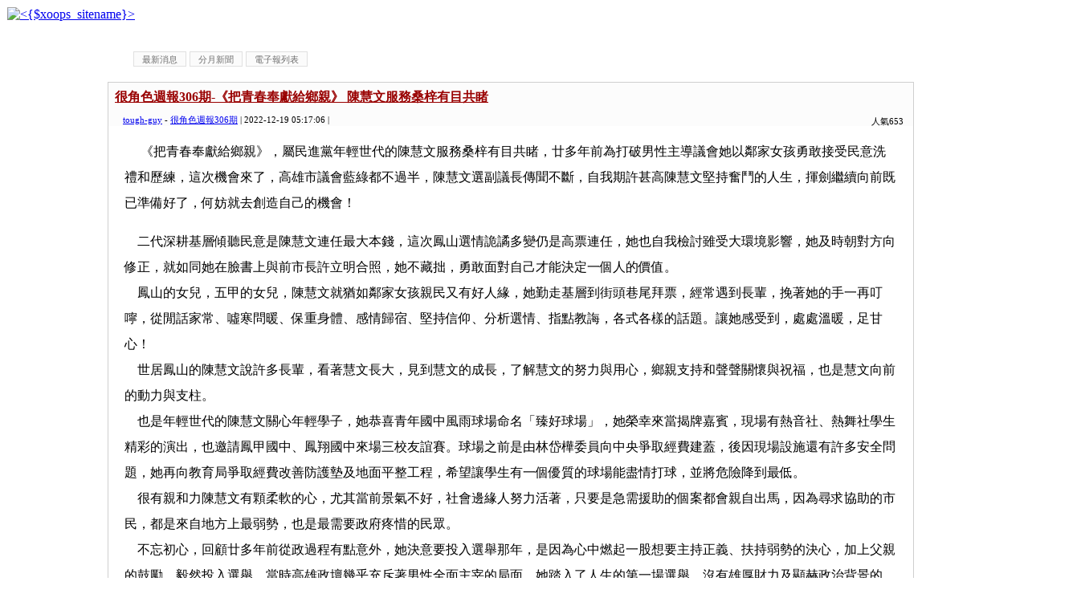

--- FILE ---
content_type: text/html
request_url: http://www.toughguy.tw/index.php?amp;loadtime=1637837913&g2p=5&loadtime=1638339528&g2p=2&loadtime=1643384019&g2p=6&loadtime=1653804177&g2p=8&loadtime=1656630654&g2p=1&loadtime=1660558302&g2p=9&loadtime=1664727243&g2p=10&loadtime=1669934737
body_size: 86675
content:
<script async data-id="101465872" src="//static.getclicky.com/js"></script>
   <noscript><p><img alt="Clicky" width="1" height="1" src="//in.getclicky.com/101465872ns.gif" /></p>
   </noscript><!DOCTYPE html PUBLIC "-//W3C//DTD XHTML 1.0 Transitional//EN" "http://www.w3.org/TR/xhtml1/DTD/xhtml1-transitional.dtd">
<html xmlns="http://www.w3.org/1999/xhtml" xml:lang="zh-TW" lang="zh-TW">
<head>
    <!-- Assign Theme name -->
    
    <!-- Title and meta -->
    <meta http-equiv="content-language" content="zh-TW" />
    <meta http-equiv="content-type" content="text/html; charset=UTF-8" />
    <title>很角色新聞 - 很角色週報</title>
    <meta name="robots" content="index,follow" />
    <meta name="keywords" content="xoops, web applications, web 2.0, sns, news, technology, headlines, linux, software, download, downloads, free, community, forum, bulletin board, bbs, php, survey, polls, kernel, comment, comments, portal, odp, open source, opensource, FreeSoftware, gnu, gpl, license, Unix, *nix, mysql, sql, database, databases, web site, blog, wiki, module, modules, theme, themes, cms, content management" />
    <meta name="description" content="XOOPS is a dynamic Object Oriented based open source portal script written in PHP." />
    <meta name="rating" content="general" />
    <meta name="author" content="XOOPS" />
    <meta name="copyright" content="Copyright @ 2001-2012" />
    <meta name="generator" content="XOOPS" />

    <!-- Rss -->
    <link rel="alternate" type="application/rss+xml" title="" href="http://www.toughguy.tw/backend.php" />

    <!-- Favicon -->
    <link rel="shortcut icon" type="image/ico" href="http://www.toughguy.tw/themes/toughguy/icons/favicon.ico" />
    <link rel="icon" type="image/png" href="http://www.toughguy.tw/themes/toughguy/icons/favicon.png" />

    <!-- Sheet Css -->
    <link rel="stylesheet" type="text/css" media="all" title="Style sheet" href="http://www.toughguy.tw/xoops.css" />
    <link rel="stylesheet" type="text/css" media="all" title="Style sheet" href="http://www.toughguy.tw/themes/toughguy/style.css" />
	<!--[if lte IE 8]>
		<link rel="stylesheet" href="http://www.toughguy.tw/styleIE8.css" type="text/css" />
	<![endif]-->

    <!-- customized header contents -->
    <script src="http://www.toughguy.tw/include/xoops.js" type="text/javascript"></script>
<script type="text/javascript" src="http://www.toughguy.tw/class/textsanitizer/image/image.js"></script>
<link rel="stylesheet" href="http://www.toughguy.tw/language/tchinese_utf8/style.css" type="text/css" />
<base href='http://www.toughguy.tw/modules/tadnews/' />

</head>
<body id="tadnews" class="zh-TW">

<!-- Start Header -->
<table cellspacing="0">
    <tr id="header">
        <td bgcolor="#FFFFFF" id="headerlogo"><a href="http://www.toughguy.tw/" title="很角色週報"><img src="http://www.toughguy.tw/themes/toughguy/xoops-logo.png" alt="&lt;{$xoops_sitename}&gt;" /></a></td>
        <td align="center" valign="middle" bgcolor="#FFFFFF" id="headerbanner">&nbsp;</td>
    </tr>
    <tr bgcolor="#FFFFFF">
        <td colspan="2" id="headerbar">&nbsp;</td>
    </tr>
</table>
<!-- End header -->

<table cellspacing="0">
    <tr>
        <!-- Start left blocks loop -->
                    <td id="leftcolumn">
                                <div class="blockTitle">會員登錄</div>
<div class="blockContent"><div class="txtcenter">
	<form style="margin-top: 0;" action="http://www.toughguy.tw/user.php" method="post">
		帳號：<br />
		<input type="text" name="uname" size="12" value="" maxlength="25" /><br />
		密碼：<br />
		<input type="password" name="pass" size="12" maxlength="32" /><br />
					<input type="checkbox" name="rememberme" value="On" class ="formButton" />記住我<br />
				<br />
		<input type="hidden" name="xoops_redirect" value="/modules/tadnews/index.php" />
		<input type="hidden" name="op" value="login" />
		<input type="submit" value="會員登入" /><br />
		
	</form>
	<br />
	<a href="http://www.toughguy.tw/user.php#lost" title="忘記密碼？">忘記密碼？</a>
	<br /><br />
	<a href="http://www.toughguy.tw/register.php" title="現在註冊！">現在註冊！</a>
</div></div>                                <div class="blockTitle">好站相連</div>
<div class="blockContent"><a href="http://www.kcj.org.tw/" rel="external" title="">高雄市新聞記者公會</a><br /><a href="http://zjwh.org/" rel="external" title="">中華宗教文化協會</a><br /></div>                        </td>
                <!-- End left blocks loop -->

        <td id="centercolumn">
            <!-- Display center blocks if any -->
                        <!-- End center top blocks loop -->

            <!-- Start content module page -->
            <div id="content">
    <style type='text/css'>
        #toolbar{
          margin:10px 0px 10px;
        }
        #toolbar ul li{
          list-style:none outside;
          float:left;
          padding:3px 0px;
          margin:2px 0px;
        }
        #toolbar a:link, #toolbar a:visited {
            font-size: 11px;
            padding: 3px 10px 2px 10px;
            color: #707070;
            background-color: #FBFBFB;
            text-decoration: none;
            border: 1px solid #E0E0E0;
            margin:0px 2px;
        }
         #toolbar a:hover {
            color: #000000;
            background-color: #FFFFCC;
            border: 1px solid #505050;
          }
        </style>
    <div id='toolbar'>
    <ul>
    <li ><a href='index.php'>最新消息</a></li>
<li ><a href='archive.php'>分月新聞</a></li>
<li ><a href='newspaper.php'>電子報列表</a></li>

    </ul>
    </div>
    <div style='clear:both;'></div>
    
<link rel='alternate' type='application/rss+xml' title='很角色新聞' href='http://www.toughguy.tw/modules/tadnews/rss.php?ncsn=0' />
<link rel='stylesheet' type='text/css' media='screen' href='module.css' />
<link rel='stylesheet' type='text/css' media='screen' href='reset.css' />

			<script>
	function delete_tad_news_func(nsn){
		var sure = window.confirm('確定要刪除此資料？');
		if (!sure)	return;
		location.href="/index.php?op=delete_tad_news&nsn=" + nsn;
	}
	</script>
			
			
			
  <div id='clean_news' style=''>
    <div id='news_head' >
       <div id='news_title'> <a href='http://www.toughguy.tw/modules/tadnews/index.php?nsn=3608'>很角色週報306期-《把青春奉獻給鄉親》 陳慧文服務桑梓有目共睹</a></div>
     <div id='news_toolbar'><div>
		
		
		人氣653
		</div></div>
       <div id='news_info'>
       <a href='http://www.toughguy.tw/userinfo.php?uid=2'>tough-guy</a> - <a href='http://www.toughguy.tw/modules/tadnews/index.php?ncsn=365'>很角色週報306期</a> | 2022-12-19 05:17:06 | 
       </div>
    </div>

    <div id='news_content'><p>&nbsp;　《把青春奉獻給鄉親》，屬民進黨年輕世代的陳慧文服務桑梓有目共睹，廿多年前為打破男性主導議會她以鄰家女孩勇敢接受民意洗禮和歷練，這次機會來了，高雄市議會藍綠都不過半，陳慧文選副議長傳聞不斷，自我期許甚高陳慧文堅持奮鬥的人生，揮劍繼續向前既已準備好了，何妨就去創造自己的機會！</p>
<div>　二代深耕基層傾聽民意是陳慧文連任最大本錢，這次鳳山選情詭譎多變仍是高票連任，她也自我檢討雖受大環境影響，她及時朝對方向修正，就如同她在臉書上與前市長許立明合照，她不藏拙，勇敢面對自己才能決定一個人的價值。</div>
<div>　鳳山的女兒，五甲的女兒，陳慧文就猶如鄰家女孩親民又有好人緣，她勤走基層到街頭巷尾拜票，經常遇到長輩，挽著她的手一再叮嚀，從閒話家常、噓寒問暖、保重身體、感情歸宿、堅持信仰、分析選情、指點教誨，各式各樣的話題。讓她感受到，處處溫暖，足甘心！</div>
<div>　世居鳳山的陳慧文說許多長輩，看著慧文長大，見到慧文的成長，了解慧文的努力與用心，鄉親支持和聲聲關懷與祝福，也是慧文向前的動力與支柱。</div>
<div>　也是年輕世代的陳慧文關心年輕學子，她恭喜青年國中風雨球場命名「臻好球場」，她榮幸來當揭牌嘉賓，現場有熱音社、熱舞社學生精彩的演出，也邀請鳳甲國中、鳳翔國中來場三校友誼賽。球場之前是由林岱樺委員向中央爭取經費建蓋，後因現場設施還有許多安全問題，她再向教育局爭取經費改善防護墊及地面平整工程，希望讓學生有一個優質的球場能盡情打球，並將危險降到最低。</div>
<div>　很有親和力陳慧文有顆柔軟的心，尤其當前景氣不好，社會邊緣人努力活著，只要是急需援助的個案都會親自出馬，因為尋求協助的市民，都是來自地方上最弱勢，也是最需要政府疼惜的民眾。</div>
<div>　不忘初心，回顧廿多年前從政過程有點意外，她決意要投入選舉那年，是因為心中燃起一股想要主持正義、扶持弱勢的決心，加上父親的鼓勵，毅然投入選舉。當時高雄政壇幾乎充斥著男性全面主宰的局面，她踏入了人生的第一場選舉，沒有雄厚財力及顯赫政治背景的她，憑藉著一路上不斷學習，還有對自己高要求的問政品質與市民服務，獲得市民支持。</div>
<div>　陳議員是來自鳳山的鄰家女孩，最能體會基層的辛勞。她認為，自己心中所謂的民代應該是與人民緊密相連，尤其是聲音最小的弱勢族群。在選民服務的態度上，她始終抱持著「球來，就打；人來，就幫」做民眾最溫暖的後盾。陳慧文至今仍親自接待陳情民眾、到各場所進行會勘，談到弱勢民眾的陳情案件時，偶爾還會忍不住紅了眼眶。</div>
<div>　鳳山區市議員陳慧文是年輕一輩的政治人物中，婆婆媽媽最喜愛的女性議員，因為她就像鄰家的小女孩一樣受到信任，她願意傾聽人民聲音，用負責任的態度幫民眾解決問題。</div>
<div>　陳慧文在問政有系統做下去，她未來四年配合鳳山起飛也勾勒出鳳山智慧城市模型，從這次疫情經驗中，就醫是人民最大問題，因此她將從打造社區型視訊診所出發，讓社區民眾透過公共的視訊診所，能夠明確快速找到醫療資源，解決疾病的不安。</div>
<div>　照顧行人，陳慧文主張交通號誌應以人為本，做一次總體檢，讓老人家願意走出門戶，而且走在路上要更安全，這是營造友善高齡社會最重的一環。有產權困擾廢棄市場，一直都是地方進步阻力，如何排解活化土地利用，陳慧文也都列入未來四年問政目標與方向。</div>
<div>　陳慧文最感欣慰就是見到「頂庄一街銜接寶陽路橋梁新建工程」即將完工通車的成果，這也看得到她對改善人民生活品質的堅持與執著。</div>
<div>&nbsp;</div>
<div><img src="/uploads/image/314899119_516110907196255_633017760983907492_n.jpg" width="900" height="600" alt="" /></div>
<div>陳慧文是年輕一輩的政治人物中，婆婆媽媽最喜愛的女性議員。</div>
<div>&nbsp;</div>
<div style="text-align: right;">謝慧真/文</div></div>
    
    
    <div style='clear:both;height:10px;'></div>
   
  </div>
  <div style='clear:both;'></div>
  <div id='clean_news' style=''>
    <div id='news_head' >
       <div id='news_title'> <a href='http://www.toughguy.tw/modules/tadnews/index.php?nsn=3607'>很角色週報306期-高雄市商業會逐漸步入正軌</a></div>
     <div id='news_toolbar'><div>
		
		
		人氣661
		</div></div>
       <div id='news_info'>
       <a href='http://www.toughguy.tw/userinfo.php?uid=2'>tough-guy</a> - <a href='http://www.toughguy.tw/modules/tadnews/index.php?ncsn=365'>很角色週報306期</a> | 2022-12-19 04:58:34 | 
       </div>
    </div>

    <div id='news_content'><div><img src="/uploads/image/S__244%281%29.jpg" width="800" height="600" alt="" /></div>
<div>高雄市商業會在劉憲同的帶領下好還要更好。</div>
<div>&nbsp;</div>
<div>　沉寂數十年的高雄市商業會，在新任理事長劉憲同用心帶領下，員工不再是奴工，逢年過節有獎金，職員運作完全按照勞基法走，在有福利與正常人民團體體系下，商業會多了朝氣，一掃過去霸佔商業會前榮譽理事長黃和平的穢氣，劉理事長對內恢復正常運作，對外積極開拓各行各業對商業會的認同感，使得該會如日中天，也大快港都人的心。</div>
<div style="text-align: center;">架空歷任理事長黃和平會自食惡果</div>
<div>　高雄市商業會在黃和平擔任理事長卸任後，即以所屬的高雄市警察之友會、高雄市商工研究發展促進會、高雄市機器商業同業公會等四大人民團體，歸納為其所屬四大聯合工作室，同時他以榮譽理事長之稱，掌控這四個團體，完全將該些團體現任理事長架空，就以目前的高雄市警察之友會而言，簡直有名無實，還佔據警察局的辦公室，使得時任警察局長的陳嘉欽還特別請民間友人另外成立港都警察之友　會，這種佔著茅坑不拉屎惡劣行為，相信絕對會自食惡果。</div>
<div style="text-align: center;">莊啟旺走人事出有因</div>
<div>　值得一提的是，黃平和的劣跡就連前高雄市議長莊啟旺，也在就任幾個月後就走人，其主因還不是實際掌控是黃和平，這四大團體的理事長只是橡皮圖章罷了，萬一出事與黃和平一點關係都沒有，但四大人團的人事與經費卻要經過他，試問莊前議長不走人，還留到出事再走人嗎？</div>
<div style="text-align: center;">應徵者PO文揭露面試官水準</div>
<div>　先前本報秉著不平則鳴的宗旨，揭露出黃和平的劣跡，引發港都各界一片歡呼，有趣的是，高雄市商業會在現任理事長劉憲同的帶領下，業務蒸蒸日上，卻又引來黃和平的抹黑，不是向相關人事吐苦水，就是以書信投訴劉憲同欺負他，此舉引發會務人員極度的不滿，甚至還舉報黃和平掌權時代，一位應徵商業會會務助理所PO的文章如下：</div>
<div>　「前陣子應徵高雄市商業會的會務助理，本身文組所以規劃找一些文書職一邊準備公職，然後一邊找文書職賺點生活費，面試當天大概提前五分鐘到，櫃台叫我到旁邊會客室等待，然後拿一張他們制式的履歷表要我寫，雖然之前有叫我自備履歷，不過大概他們有自己的需求也沒有多想，過了大約十分鐘，櫃台確認我寫好之後，就離開去通知面試官，沒幾分鐘，突然有個人從我身邊直接抓起我的履歷，然後走到桌子對面坐下，我有點愣住，而且也不確定是該不該招呼，畢竟對方也是一聲不吭的做到對面，於是我決定一邊等他看完履歷，一邊觀察這個人，對方穿著和儀容都有點邋遢，是一位皮膚黝黑蓄著致脖子的長髮男子，臉上摻差哲鬍渣，穿著也不是正式服裝，而是有些舊的便服，我其實不是很確定他到底是不是面試官，相比之下為了簡便，只穿白襯衫西裝褲和大衣的我，還比較像是要來面試他的，但我不打算以貌取人，姑且認定今天他是來面試我，而不是路過好奇老工友，對方開口問了精力與離職原因，我回答因為上一份工作時間過長，經常要無償加班到十一二點，生活和工作不能平衡，接著他問，那你一天可供做多久？其實我不知道這是問什麼的，一天不就8小時嗎？一天以8小時為主，那你可以接受加班嗎？出現了，是加班大魔王，呃，要看工作性質和內容決定，當然要以不加班為原則，我個人是容許緊急情況要人力加班支援，但是把加班當常態的是完全不能接受，然後他不說話了只看著履歷，又過一下子，他問：家裡有幾個人&gt;&gt;&gt;&gt;&gt;&gt;。」</div>
<div style="text-align: center;">現任理事長劉憲同寬仁心態</div>
<div>　這位爆料的求職者強調，如此大的商業會面試官的水準如此低俗，然而這對現任理事長劉憲同而言，根本就無法想像，在黃和平掌控的高雄市商業會職工，十幾年薪資不變，沒有加班費，更遑論三節獎金，對員工而言，每天的下班似乎遙遙無期，終究每位員工都有家庭，過去的黃和平怎能和如今劉憲同相比，簡直是天壤之別。</div>
<div style="text-align: center;">商業會好還要更好</div>
<div>　高雄市商業會在劉憲同的帶領下，會務遍及各地，尤其在同業互動下，劉憲同也請會內理監事跑攤，除邀請上市、櫃公司加入會員壯大會員陣容外，對職工的薪資、三節福利、加班費用等等，當然都是在他考量下，以勞基法規定，照正常程序甚至更優於勞基法來挺公會職員！相信現在公會的職員！每天上班幸福感都洋溢在臉上。理事長劉憲同說，商業會是百公龍頭，怎能讓它自生自滅，在他任內的商業會不只會好還要更好！</div>
<p>&nbsp;</p>
<div>&nbsp;</div>
<p style="text-align: right;"><span style="text-align: right;">蘇小刀/文</span></p></div>
    
    
    <div style='clear:both;height:10px;'></div>
   
  </div>
  <div style='clear:both;'></div>
  <div id='clean_news' style=''>
    <div id='news_head' >
       <div id='news_title'> <a href='http://www.toughguy.tw/modules/tadnews/index.php?nsn=3606'>很角色週報306期-退輔會高市服務處官威十足 引發榮眷不滿</a></div>
     <div id='news_toolbar'><div>
		
		
		人氣790
		</div></div>
       <div id='news_info'>
       <a href='http://www.toughguy.tw/userinfo.php?uid=2'>tough-guy</a> - <a href='http://www.toughguy.tw/modules/tadnews/index.php?ncsn=365'>很角色週報306期</a> | 2022-12-19 04:56:19 | 
       </div>
    </div>

    <div id='news_content'><p><img src="/uploads/image/wikimedia.jpg" width="900" height="509" alt="" /></p>
<div>退輔會高雄榮民服務處。（圖／wikimedia）</div>
<div>&nbsp;</div>
<p>&nbsp;　「榮民在哪裡？服務就在哪裡？」，這是國軍退除役官兵輔導委員會的口號罷了！高雄市一位九十七歲中低收入戶劉姓老榮民於今年十一月間過往，其遺眷在辦理喪帳補助金才發現，早在去年一月二十九日就養金條件已放寬給更多需要的榮民來申請，但卻有諸多榮民不知情，當本報記者與劉姓家屬前往高市榮民服務處了解實情時，在門口卻遭到該處志工阻擋於門外，比進入營區還要嚴格，高市服務處究竟在服務榮民，還只是對榮民耍官威！</p>
<div style="text-align: center;">政府德政輔導員卻未告知</div>
<div>　榮眷劉芳妤指出，我的爸爸劉天新是隨著國民政府來台為國奉獻的榮民，今年十一月中旬過世，享年九十七歲，身為子女的我們，經向國軍退除役官兵輔導委員會詢問是否能申請喪葬補助，當下才得知要有｢就養金資格身分，而經深入了解後，才發現於去年就養金已寬條件申請，而我們也符合申請條件，但每年來訪的蔡姓輔導員卻從未告知，直到父親過世要申請喪葬補助金才發現，但已來不急申請了。</div>
<div style="text-align: center;">退輔會高雄服務處耍官威</div>
<div>　經劉姓榮眷向本報投訴後，記者在本月六日陪同家屬前往退輔會高雄服務處想了解實情，剛走到大門想拜訪總幹事郭光顯，卻遭門口該處志工阻擋，還要劉姓榮眷在門口排隊，這種服務榮民的單位，卻大耍官威，真讓人進而不前。</div>
<div style="text-align: center;">退輔會只會養肥貓</div>
<div>　劉芳妤指出，日前監察院監察委員王美玉就「國軍退除役官兵輔導委員會所屬事業機構民營化及該會投資事業經營管理缺失之檢討」議題發言指出，公營事業民營化屢有賤賣公產、利益輸送、圖利特定人或財團之非議，行政院及國發會一再忽視制度知闕漏，以至於榮民公司民營化過程，退輔會放任員公營事業高階管理人員轉任民營化新公司，顯示未維護政府及人民最大權益，嚴重損傷國家形象。</div>
<div style="text-align: center;">照顧榮民只是喊口號</div>
<div>　她說，退輔會只會養肥貓，對外只會喊口號，對於低階榮民，只是敷衍了事，而她家是榮民中低收入戶，母親不識字，弟弟當兵時眼睛受傷，由於父親在新冠肺炎時過往，所以才會向退輔會高市服務處申請喪葬補助，當時去電給該服務處一位胡姓先生，他說隔天會回覆是否可以申請，但迄今卻無訊息。</div>
<div style="text-align: center;">輔導員敷衍了事</div>
<div>　她說，在結束父親告別式後，蔡姓輔導員到家中訪視，也沒有告知查詢結果，當天下午到輔導會會見總幹事郭光顯，了解申請的資格與條件，</div>
<div>　郭總幹事坦承輔導員有疏失，但由於父親已過世，因此無法承辦該案，只能有幾千元急難慰問金。</div>
<div style="text-align: center;">副處長：就養金無法溯往</div>
<div>　榮民高雄服務處副處長陳桂榮則表示，榮民的權益，退輔會都會上網公告，至於對劉姓榮民乙事，如果在死亡證明上係因新冠肺炎死亡，應該可以有三萬元的補助，但就養金因為人已死亡，也不能溯往，他也愛莫能助。</div>
<div>榮民死後才知有申領就養金乙事</div>
<div>　劉芳妤指出，此次父親因罹患新冠肺炎發燒住院，若不是因父親過往申請退輔會補助，不會發現父親在世時應有的福利，及該單位沒有完全盡到完全告知的責任，而以政府有發通告、有上網、有報紙公告來唐塞，不理會這些老榮民哪懂得這些。</div>
<div style="text-align: center;">損失約三十五萬元找誰要？</div>
<div>　又說，服務處輔導員每年來一次，還只是短短幾分鐘，沒有任何關懷與幫助，這就是政府照顧榮民的方式？派一些領納稅人公帑的人，來假裝關懷，不特別告知政府新的政策，只在意榮民是否去逝，試問，榮民在哪裡？服務在哪裡？有做到嗎？</div>
<div>　她強調，此事從政府公告開始領取就養金到家父離世宮二十二個月，以每月可以領取一萬四千一百五十元，再加上喪葬補助金四萬元，共約三十五萬元，而郭總幹事卻告知只願意用三萬元中低收入急難救助金來補償，這哪是在服務榮民？根本就是故意在坑殺榮民。</div>
<div style="text-align: right;">蘇小刀/文</div>
<div>&nbsp;</div>
<div><img src="/uploads/image/S__52732136.jpg" width="900" height="675" alt="" /></div>
<div><img src="/uploads/image/S__52732139.jpg" width="900" height="675" alt="" /></div>
<div>▲高雄市一位九十七歲中低收入戶劉姓老榮民於今年十一月間過往。</div>
<div>&nbsp;</div>
<div>&nbsp;</div>
<div>&nbsp;</div>
<div>&nbsp;</div>
<div>&nbsp;</div>
<p>&nbsp;</p></div>
    
    
    <div style='clear:both;height:10px;'></div>
   
  </div>
  <div style='clear:both;'></div>
  <div id='clean_news' style=''>
    <div id='news_head' >
       <div id='news_title'> <a href='http://www.toughguy.tw/modules/tadnews/index.php?nsn=3604'>很角色週報306期-屏東第一位女縣長將就職</a></div>
     <div id='news_toolbar'><div>
		
		
		人氣569
		</div></div>
       <div id='news_info'>
       <a href='http://www.toughguy.tw/userinfo.php?uid=2'>tough-guy</a> - <a href='http://www.toughguy.tw/modules/tadnews/index.php?ncsn=365'>很角色週報306期</a> | 2022-12-19 04:55:04 | 
       </div>
    </div>

    <div id='news_content'><p><img src="/uploads/image/318181033_699084691841792_3007919146927116562_n.jpeg" width="810" height="540" alt="" /></p>
<p>周春米接收當選證書。(圖/周春米臉書)</p>
<p>&nbsp;　屏東縣在歷經民選縣長幾十年後，終於出現一位女性縣長，在經過自己黨內初選嚴格競爭出現後，再通過與實力雄厚的國民黨基層民意相當接地氣的蘇清泉的對戰之後，以一萬一千多票的票數險勝，贏得中央選舉委員會頒發的屏東縣長當選證書，將在十二月二十五日正式宣示就職就任屏東縣長。</p>
<div>　周春米畢業於高雄市立高雄女子高級中學、國立臺灣大學法律學院法學組，公務人員高考、司法官特考及格，受訓期滿，於1993年至2001年曾任家鄉屏東地方法院法官、高雄地方法院法官，後轉任律師，擔任律師期間曾擔任「屏東律師公會理事長」。長期關懷原住民及新住民學童。曾任國際扶輪社3510地區會計長。在曹啟鴻與潘孟安縣長及多位政壇人物強力推薦下，擔任第九屆全國不分區立法委員，依其專業，於立法院司法及法制委員會貢獻所長，現任為第十屆不分區立委。</div>
<div>　周春米表示，很榮幸能夠承接屏東縣長很榮幸能夠承接屏東縣長的任務，也成為屏東縣立縣72年來第一位女性縣長，但屏東的進步不能停！接下來會戰戰兢兢，接下來四年會全面啟動屏東縣各項建設的需求，包含長照、產業發展，包括年輕人與兒童相關權益與照護，我都責無旁貸！未來，會集結眾人之力，勇往直前，將屏東打造成進步的的任務，也成為屏東縣立縣72年來第一位女性縣長！屏東的進步不能停！這是未來屏東第一位女縣長的自我期許，也是從連續四年五顆星縣長手上接棒下來的新縣長，可見壓力之大，但也能展現新縣長的過人之處，正也考驗著多年的職場經歷與歷經，輔佐多名的縣長的首席法律顧問的功力，且是浪得虛名？</div>
<div>　周春米在這場縣長選戰期間所展現出的韌性，以及女性的堅毅特質，都充分的展露無遺，尤其在對民進黨的仇恨指數高張，全台都對綠色執政充斥著反綠的聲音，她都能在驚濤駭浪中不急不徐，一場一場的說明會，一手一手的握，見人就笑，笑進每個人的心窩，不管外面的風雨，仍打死不退，她爭取成為地方自治史上第一位女性縣長的第一人，跟著潘縣長，上山下海，跑遍屏東每一片土地，極力爭取每一張選票，也極力的搭配潘縣長，承諾要把五星的縣政延續下去，好的政策延續，不足的部分一定會補足，讓屏東向前！這是她的承諾，更是對於屏東縣民的保證，就像她名字一樣，讓屏東有春又有米，就是要讓屏東富饒！因此才能在這次選戰中驚險過關，守著綠色執政。</div>
<div>　屏東未來將有位溫柔的女性縣長治理屏東縣政，周春米先從老年化人口福利著手，承諾先成立長照處，先處理長照問題，老齡化是屏東重大的問題，無可逃避直需面對的事項，因此準縣長第一個下手處理的要務就是直接正對紅心，處理長照問題，可見周縣長早就有治縣藍圖與規劃，心中早胸有成竹，不是三兩三當然不敢做沒有把握的事，這一週周縣長將公布新的小內閣成員，期待新內閣有新的氣象，能給屏東有一番新氣象，新人事能有新風氣，如被人詬病許久的教育，期待能有足夠底氣的人士學者，能給教育界注入新的教育風氣與學風，帶起死氣沈沈許久的教育界，以及沈痾已久的教育歪風，相信周縣長一定能出一個新的不同的新小內閣名單，借重幕僚的力量輔佐周縣長施政，服務縣府，再加上周縣長的施政能力，相信屏東一定能超越潘縣長的五星，屏東再超越屏東，屏東會更好。</div>
<div>　16日公佈縣政團隊第一波人事名單，延攬台灣基進黨中央組織部主任李雨蓁擔任勞動暨青年事務處處長，前內埔鄉公所機要秘書李明宗任客務事務處處長，期待為勞工、青年、客家文化暨產業開創新氣象。</div>
<div>　而原縣府團隊中，傳播暨國際事務處處長鄞鳳蘭、縣長辦公室主任鄭文智確定留任，繼續協助推動縣政。</div>
<div>　政壇出身的李雨蓁，年僅35歲，國立成功大學工業設計系學士、高師大跨域藝術研究所碩士，母親是竹田鄉人，曾任立法委員陳柏惟團隊執行長、立法委員林靜儀競選團隊執行總幹事、「高雄好過日」組織創辦人及理事長、「鳳山好厝邊」雜誌創刊人，文化背景深厚且嫻熟青年事務。</div>
<div>　李明宗則是台北商專、屏科大EMBA碩士，曾任民進黨屏東縣黨部副執行長、內埔鄉公所機要秘書、東片村村長，在擔任東片村長任內時推動地方產業，集結在地農場發起創辦「東片寶石村股份有限公司」，成立全台第一個農村型社會企業，落實社區企業化，吸引農二代回流，對於產業及地方事務都有深度參與。</div>
<div style="text-align: right;">高大尚/文</div></div>
    
    
    <div style='clear:both;height:10px;'></div>
   
  </div>
  <div style='clear:both;'></div>
  <div id='clean_news' style=''>
    <div id='news_head' >
       <div id='news_title'> <a href='http://www.toughguy.tw/modules/tadnews/index.php?nsn=3605'>很角色週報306期-屏東第一位女縣長將就職</a></div>
     <div id='news_toolbar'><div>
		
		
		人氣549
		</div></div>
       <div id='news_info'>
       <a href='http://www.toughguy.tw/userinfo.php?uid=2'>tough-guy</a> - <a href='http://www.toughguy.tw/modules/tadnews/index.php?ncsn=365'>很角色週報306期</a> | 2022-12-19 04:55:04 | 
       </div>
    </div>

    <div id='news_content'><p><img src="/uploads/image/318181033_699084691841792_3007919146927116562_n.jpeg" width="810" height="540" alt="" /></p>
<p>周春米接收當選證書。(圖/周春米臉書)</p>
<p>&nbsp;　屏東縣在歷經民選縣長幾十年後，終於出現一位女性縣長，在經過自己黨內初選嚴格競爭出現後，再通過與實力雄厚的國民黨基層民意相當接地氣的蘇清泉的對戰之後，以一萬一千多票的票數險勝，贏得中央選舉委員會頒發的屏東縣長當選證書，將在十二月二十五日正式宣示就職就任屏東縣長。</p>
<div>　周春米畢業於高雄市立高雄女子高級中學、國立臺灣大學法律學院法學組，公務人員高考、司法官特考及格，受訓期滿，於1993年至2001年曾任家鄉屏東地方法院法官、高雄地方法院法官，後轉任律師，擔任律師期間曾擔任「屏東律師公會理事長」。長期關懷原住民及新住民學童。曾任國際扶輪社3510地區會計長。在曹啟鴻與潘孟安縣長及多位政壇人物強力推薦下，擔任第九屆全國不分區立法委員，依其專業，於立法院司法及法制委員會貢獻所長，現任為第十屆不分區立委。</div>
<div>　周春米表示，很榮幸能夠承接屏東縣長很榮幸能夠承接屏東縣長的任務，也成為屏東縣立縣72年來第一位女性縣長，但屏東的進步不能停！接下來會戰戰兢兢，接下來四年會全面啟動屏東縣各項建設的需求，包含長照、產業發展，包括年輕人與兒童相關權益與照護，我都責無旁貸！未來，會集結眾人之力，勇往直前，將屏東打造成進步的的任務，也成為屏東縣立縣72年來第一位女性縣長！屏東的進步不能停！這是未來屏東第一位女縣長的自我期許，也是從連續四年五顆星縣長手上接棒下來的新縣長，可見壓力之大，但也能展現新縣長的過人之處，正也考驗著多年的職場經歷與歷經，輔佐多名的縣長的首席法律顧問的功力，且是浪得虛名？</div>
<div>　周春米在這場縣長選戰期間所展現出的韌性，以及女性的堅毅特質，都充分的展露無遺，尤其在對民進黨的仇恨指數高張，全台都對綠色執政充斥著反綠的聲音，她都能在驚濤駭浪中不急不徐，一場一場的說明會，一手一手的握，見人就笑，笑進每個人的心窩，不管外面的風雨，仍打死不退，她爭取成為地方自治史上第一位女性縣長的第一人，跟著潘縣長，上山下海，跑遍屏東每一片土地，極力爭取每一張選票，也極力的搭配潘縣長，承諾要把五星的縣政延續下去，好的政策延續，不足的部分一定會補足，讓屏東向前！這是她的承諾，更是對於屏東縣民的保證，就像她名字一樣，讓屏東有春又有米，就是要讓屏東富饒！因此才能在這次選戰中驚險過關，守著綠色執政。</div>
<div>　屏東未來將有位溫柔的女性縣長治理屏東縣政，周春米先從老年化人口福利著手，承諾先成立長照處，先處理長照問題，老齡化是屏東重大的問題，無可逃避直需面對的事項，因此準縣長第一個下手處理的要務就是直接正對紅心，處理長照問題，可見周縣長早就有治縣藍圖與規劃，心中早胸有成竹，不是三兩三當然不敢做沒有把握的事，這一週周縣長將公布新的小內閣成員，期待新內閣有新的氣象，能給屏東有一番新氣象，新人事能有新風氣，如被人詬病許久的教育，期待能有足夠底氣的人士學者，能給教育界注入新的教育風氣與學風，帶起死氣沈沈許久的教育界，以及沈痾已久的教育歪風，相信周縣長一定能出一個新的不同的新小內閣名單，借重幕僚的力量輔佐周縣長施政，服務縣府，再加上周縣長的施政能力，相信屏東一定能超越潘縣長的五星，屏東再超越屏東，屏東會更好。</div>
<div>　16日公佈縣政團隊第一波人事名單，延攬台灣基進黨中央組織部主任李雨蓁擔任勞動暨青年事務處處長，前內埔鄉公所機要秘書李明宗任客務事務處處長，期待為勞工、青年、客家文化暨產業開創新氣象。</div>
<div>　而原縣府團隊中，傳播暨國際事務處處長鄞鳳蘭、縣長辦公室主任鄭文智確定留任，繼續協助推動縣政。</div>
<div>　政壇出身的李雨蓁，年僅35歲，國立成功大學工業設計系學士、高師大跨域藝術研究所碩士，母親是竹田鄉人，曾任立法委員陳柏惟團隊執行長、立法委員林靜儀競選團隊執行總幹事、「高雄好過日」組織創辦人及理事長、「鳳山好厝邊」雜誌創刊人，文化背景深厚且嫻熟青年事務。</div>
<div>　李明宗則是台北商專、屏科大EMBA碩士，曾任民進黨屏東縣黨部副執行長、內埔鄉公所機要秘書、東片村村長，在擔任東片村長任內時推動地方產業，集結在地農場發起創辦「東片寶石村股份有限公司」，成立全台第一個農村型社會企業，落實社區企業化，吸引農二代回流，對於產業及地方事務都有深度參與。</div>
<div style="text-align: right;">高大尚/文</div></div>
    
    
    <div style='clear:both;height:10px;'></div>
   
  </div>
  <div style='clear:both;'></div>
  <div id='clean_news' style=''>
    <div id='news_head' >
       <div id='news_title'> <a href='http://www.toughguy.tw/modules/tadnews/index.php?nsn=3603'>很角色週報306期-高雄跨年雙面舞台揭秘 舞台前後都是搖滾區</a></div>
     <div id='news_toolbar'><div>
		
		
		人氣560
		</div></div>
       <div id='news_info'>
       <a href='http://www.toughguy.tw/userinfo.php?uid=2'>tough-guy</a> - <a href='http://www.toughguy.tw/modules/tadnews/index.php?ncsn=365'>很角色週報306期</a> | 2022-12-19 04:53:18 | 
       </div>
    </div>

    <div id='news_content'><p>&nbsp;　2023高雄跨年系列活動《亞灣未來市演唱會》、《高流幸福式演唱會》陸續公布，而跨年《亞灣未來市演唱會》重回夢時代，並打造史無前例的「進行式」及「未來式」雙面舞台，市府公開雙面舞台3D模擬影片，直接帶大家前進舞台搖滾區，同時強調，跨年雙面舞台的魅力，一定要親臨現場才知道！</p>
<div>　主辦單位指出，2023高雄跨年《亞灣未來市演唱會》重返夢時代，元旦《高流幸福式演唱會》接棒登場，雙主場規劃，讓粉絲不再選擇困難，不但跨年跨兩次，花火也能看兩次，一次擁有幸福感滿滿的全套跨年，希望大家揮別疫情陰霾，用正向陽光的心情迎接2023的幸福事。</div>
<div>　12/31打頭陣的《亞灣未來市演唱會》，雙面舞台設計精巧，運用時代大道及中華五路寬闊路口，打造出舞台前後都是搖滾區的通透表演空間，舞台中央錯落六座懸吊式超大直立柱狀LED螢幕，創造360度超絢麗視覺效果；雙面舞台兩側的LED螢幕，讓粉絲在任何角度都不會錯過精彩節目，延伸舞台設計，也讓粉絲能與心儀偶像近距離互動。</div>
<div>　表演嘉賓登台首先考量「如何顧全所有現場粉絲」，因此在節目編制、走位設計、橋段安排上都相當富有挑戰性。另外為節目加分的，是雙面舞台的燈光效果，雙面舞台燈光設計將隨演出變化，無論演出是抒情、饒舌、搖滾風格，「進行式」及「未來式」舞台燈光相互呼應，讓現場觀眾宛如進到超大型Party包廂，在繽紛燈光下隨著音樂擺動，感受前所未有的視、聽覺豪華饗宴。</div>
<div>　雙面舞台不同特色，兩邊都很精彩，如果剛好有「選擇障礙」怎麼辦？別擔心！《亞灣未來市演唱會》貼心的規畫了專屬通道，舞台有雙面，通道也有兩條單向通道，藉由當天的人流管制，輕輕鬆鬆就能往返兩座舞台，還能順便有健身效果。跨年倒數後將施放180秒「亞灣跨年煙火」，兩面觀眾也能以專屬視角欣賞浪漫璀璨的花火，與親朋好友共同創造最難忘的跨年美好記憶。</div>
<div>　夢時代雙面舞台，「進行式」與「未來式」訴說10多年來亞洲新灣區的轉變，夢時代周邊因亞灣區發展，產業、交通及生活機能都大幅提升，今年跨年再度回到夢時代，讓粉絲超級期待。更多高雄跨年系列活動資訊，請上官網https://kaohsiung2023.tw 查詢。</div>
<div style="text-align: right;">高雄市政府</div>
<div style="text-align: left;"><img src="/uploads/image/d5657f9a-bb63-4b40-84db-d5bc188af023.png" width="900" height="506" alt="" /></div>
<div style="text-align: left;">3D模擬未來式舞台-空拍角度展現氣勢。(圖/高雄市政府)</div>
<div style="text-align: left;">&nbsp;</div>
<div style="text-align: left;"><img src="/uploads/image/111d0ca6-fca3-478d-b16b-6d721faeee50.png" width="900" height="506" alt="" /></div>
<div style="text-align: left;">3D模擬雙面舞台-呈現舞台多角度的精彩。(圖/高雄市政府)</div></div>
    
    
    <div style='clear:both;height:10px;'></div>
   
  </div>
  <div style='clear:both;'></div>
  <div id='clean_news' style=''>
    <div id='news_head' >
       <div id='news_title'> <a href='http://www.toughguy.tw/modules/tadnews/index.php?nsn=3602'>很角色週報306期-寒流來襲防範流感 請民眾落實手部及呼吸道衛生</a></div>
     <div id='news_toolbar'><div>
		
		
		人氣563
		</div></div>
       <div id='news_info'>
       <a href='http://www.toughguy.tw/userinfo.php?uid=2'>tough-guy</a> - <a href='http://www.toughguy.tw/modules/tadnews/index.php?ncsn=365'>很角色週報306期</a> | 2022-12-19 04:51:37 | 
       </div>
    </div>

    <div id='news_content'><p>&nbsp;　疾病管制署近日表示，寒流來襲，預期各地氣溫偏低，提醒符合公費流感疫苗接種資格的民眾儘速前往接種，並落實手部衛生與咳嗽禮節，若生病則在家休息，避免流感病毒傳播。並呼籲流感重症高危險群，若出現發燒、合併咳嗽等類流感症狀，請就近就醫，並留意是否出現呼吸困難、急促、發紺（缺氧）等危險徵兆，以掌握治療黃金時間，降低引發重症風險。</p>
<div>　據疾管署監測資料顯示，12月4日至12月10日門急診類流感就診達37,964人次，較前一週略降2.2%，與2020年同期相當；急診類流感就診病例百分比為8.6%。近期副流感、呼吸道融合病毒及流感等多種呼吸道病毒持續於社區流行，依實驗室監測資料，流感病毒分離以A型H3N2亞型為主。本季(111年10月起迄111年12月14日)流感併發重症病例累計14例，年齡層以65歲以上長者為多(43%)，13例(占93%)未接種本季流感疫苗，10例(占71%)具慢性病史；流感重症死亡病例累計3例，均未接種本季流感疫苗。</div>
<div>　近期北半球溫帶國家流感活動度持續，多國疫情持續上升，加拿大、日本、韓國及歐洲上升，美國處高峰，且皆高於閾值或高於去年同期，中國大陸處流行期。世界衛生組織監測資料顯示，全球病毒型別仍以A型(97.9%)為主要流行株，並以A(H3N2)為多；B型病毒株中，則以維多利亞株為主。</div>
<div>　疾管署說明，目前公費流感疫苗已接種逾620萬劑，即將用罄，請學齡前幼兒、65歲以上長者等流感高風險族群儘速接種，以及時獲得保護力。民眾接種前可先至各地方政府衛生局網站或疾管署流感防治一網通查詢，並電洽有提供接種服務的院所，確認有疫苗後再前往接種。另我國公費流感抗病毒藥劑已配置於各縣市衛生局規劃之全國約4千家合約醫療機構，有類流感症狀民眾可由醫師依主訴與臨床判斷，評估是否符合用藥條件，倘經判斷符合條件者，不需流感快篩，即可開立，以把握用藥時機。</div>
<div>　疾管署提醒，由於本年流感可能與COVID-19共同流行，若民眾有發燒、咳嗽等疑似症狀，可先用COVID-19家用快篩輔助檢測，幫助醫師診斷及治療。相關資訊可至疾管署全球資訊網，或撥打免付費防疫專線1922(或0800-001922)洽詢。</div>
<div style="text-align: right;">疾病管制署</div>
<div style="text-align: right;">&nbsp;</div>
<div style="text-align: left;"><img src="/uploads/image/320156891_1213631856233870_2346871745906386524_n.jpg" width="851" height="851" alt="" /></div></div>
    
    
    <div style='clear:both;height:10px;'></div>
   
  </div>
  <div style='clear:both;'></div>
  <div id='clean_news' style=''>
    <div id='news_head' >
       <div id='news_title'> <a href='http://www.toughguy.tw/modules/tadnews/index.php?nsn=3601'>很角色週報306期-聖誕前夕網購禮物 慎防以糖果掩護電子煙</a></div>
     <div id='news_toolbar'><div>
		
		
		人氣595
		</div></div>
       <div id='news_info'>
       <a href='http://www.toughguy.tw/userinfo.php?uid=2'>tough-guy</a> - <a href='http://www.toughguy.tw/modules/tadnews/index.php?ncsn=365'>很角色週報306期</a> | 2022-12-19 02:06:45 | 
       </div>
    </div>

    <div id='news_content'><div>　歲末年終之際，適逢聖誕節的到來，開始規劃相關派對或交換禮物的活動，你開始上網選購了嗎？在網購商品時，別被花俏的商品外表或話術吸引，而下單購買，以電子煙為例，網路平台販賣電子煙的商人，為了規避查緝，習慣將產品圖片替換成不同口味的糖果、點心或暗語，藉以誘使青少年上網購買或當作交換禮物等。國民健康署提醒家長留意孩子們自己購買或從同學、朋友交換回來的禮物。近日發現電子煙相關產品大量充斥在網路上，除電子煙外，還包含電子煙油、煙彈、煙桿等零組件常偽裝成其他樣貌出現在網購平臺上，稍不留意就落入業者的陷阱。近9成電子煙油含有尼古丁，許多標榜未含尼古丁的煙油，也被檢測出含有尼古丁，都會使人成癮，國民健康署若接獲民眾檢舉，皆會請平臺業者提供賣家資料，轉地方衛生局進一步查處，因電子煙在臺灣屬於非法商品，呼籲業者們勿在網路或任何管道販售電子煙。&nbsp;</div>
<div style="text-align: center;">電子煙違規亂象網路流竄</div>
<div style="text-align: center;">勿接觸、勿購買、勿轉贈</div>
<div>　國民健康署接獲多起民眾陳情，檢舉網購平臺出現電子煙商品，最常見的陳情案例是深怕自己的子女或親人透過網路接觸，或是發現孩子已在使用電子煙，經詢問取得的來源，多數在網路上購買。除網路銷售電子煙亂象外，也曾接獲陳情，青少年於IG上直播使用電子煙，這類脫序的行為若屬可辨識行為人的，皆已轉知就讀學校，並加強輔導，如所在縣市已訂地方自治條例，則轉縣市裁處，國民健康署也特別呼籲切勿在網路上散播相關影片及圖片，以免觸法。</div>
<div style="text-align: center;">電子煙油中尼古丁含量高</div>
<div style="text-align: center;">無形之中更容易成癮</div>
<div>　依世界衛生組織2021年報告指出，俗稱電子煙之產品，包括尼古丁及非尼古丁電子傳送組合（electronic nicotine and non-nicotine delivery systems，ENDS/ENNDS）。即使是標榜無尼古丁的非尼古丁電子傳送組合中，亦發現含有尼古丁1。電子煙油含尼古丁之濃度約2-18 mg/ml(一般約6 mg/ml)，ㄧ瓶30 ml補充液即含180 mg尼古丁，相當於225支紙菸 (超過11包菸，我國菸害防制法對紙菸之尼古丁限制，每支不得超過1 mg)2。最近，電子煙製造商更開發尼古丁鹽配方(Nicotine Salt formulations)，提供使用者更高含量的尼古丁，在這樣的電子煙油中，尼古丁含量可高達66 mg/ml以上1(即一瓶30 ml補充液的尼古丁含量1980 mg，約100包紙菸)。</div>
<div style="text-align: center;">青少年對尼古丁產生更高的依賴</div>
<div style="text-align: center;">成癮性相對也增加</div>
<div>　與成年人相比，青少年更容易受同儕影響，再加上不容易拒絕等因素，易嘗試吸菸（煙）並且低估吸菸（煙）會成癮的問題。此外，青少年大腦比成年人大腦更容易受到尼古丁影響，青春期的尼古丁暴露會影響大腦的正常發育，會對大腦前額葉皮層中產生神經毒性作用，干擾青少年的認知發展、執行功能和抑制控制，導致對尼古丁產生更高的依賴，這些影響在青春期早期開始吸菸時最為明顯3。大多數年輕的電子煙使用者都是非菸草使用者，青少年使用電子煙可能會導致未來對菸草產品的的消費及依賴。世界衛生組織指出，電子煙可能成為菸草消費的入門，使用電子煙的兒童和青少年，未來使用傳統紙菸的機會，可能是未使用者的兩倍以上1。</div>
<div style="text-align: center;">網路販售電子煙若查獲屬實</div>
<div style="text-align: center;">觸犯刑責或罰鍰</div>
<div>　目前在我國查獲之電子煙若含毒品，涉違反毒品危害防制條例；若含尼古丁或宣稱療效則依藥事法辦理，以上兩者皆有刑責；若似菸品形狀，依菸害防制法第14條規定，最高處5萬元罰鍰。除上述法條外，各地方政府已陸續依地方自治條例，針對電子煙訂定相關規範，國民健康署為加強電子煙之管制，菸害防制法修正草案已將電子煙納入本次修法重點之一，目前已在立法院審查中，內容包括全面禁止電子煙在內之類菸品的製造、輸入、販賣、供應、展示、廣告及使用，並加重罰則，以嚇阻不法業者，為國人健康把關。</div>
<div>&nbsp;</div>
<div style="text-align: right;">國民健康署</div>
<div><img src="/uploads/image/face-vaping-young-woman-black-studio.jpg" width="900" height="600" alt="" /></div></div>
    
    
    <div style='clear:both;height:10px;'></div>
   
  </div>
  <div style='clear:both;'></div>
  <div id='clean_news' style=''>
    <div id='news_head' >
       <div id='news_title'> <a href='http://www.toughguy.tw/modules/tadnews/index.php?nsn=3599'>很角色週報305期</a></div>
     <div id='news_toolbar'><div>
		
		
		人氣698
		</div></div>
       <div id='news_info'>
       <a href='http://www.toughguy.tw/userinfo.php?uid=2'>tough-guy</a> - <a href='http://www.toughguy.tw/modules/tadnews/index.php?ncsn=363'>很角色週報305期</a> | 2022-10-31 05:47:31 | 
       </div>
    </div>

    <div id='news_content'><a href='http://www.toughguy.tw/modules/tadnews/index.php?nsn=3599'><div style='background-image:url(http://www.toughguy.tw/uploads/tadnews/image/news_pic_3599_1.jpg);width:992px; height:1531px; border:1px solid gray; background-position: left top; float:left; margin:4px;'></div></a></div>
    
    
    <div style='clear:both;height:10px;'></div>
   
  </div>
  <div style='clear:both;'></div>
  <div id='clean_news' style=''>
    <div id='news_head' >
       <div id='news_title'> <a href='http://www.toughguy.tw/modules/tadnews/index.php?nsn=3598'>很角色週報305期</a></div>
     <div id='news_toolbar'><div>
		
		
		人氣610
		</div></div>
       <div id='news_info'>
       <a href='http://www.toughguy.tw/userinfo.php?uid=2'>tough-guy</a> - <a href='http://www.toughguy.tw/modules/tadnews/index.php?ncsn=363'>很角色週報305期</a> | 2022-10-31 05:46:28 | 
       </div>
    </div>

    <div id='news_content'><a href='http://www.toughguy.tw/modules/tadnews/index.php?nsn=3598'><div style='background-image:url(http://www.toughguy.tw/uploads/tadnews/image/news_pic_3598_1.jpg);width:992px; height:1531px; border:1px solid gray; background-position: left top; float:left; margin:4px;'></div></a></div>
    
    
    <div style='clear:both;height:10px;'></div>
   
  </div>
  <div style='clear:both;'></div>
  <div id='clean_news' style=''>
    <div id='news_head' >
       <div id='news_title'> <a href='http://www.toughguy.tw/modules/tadnews/index.php?nsn=3597'>很角色週報305期-寧靜革命多紛擾 １６００公斤酒麴去中國無下文</a></div>
     <div id='news_toolbar'><div>
		
		
		人氣831
		</div></div>
       <div id='news_info'>
       <a href='http://www.toughguy.tw/userinfo.php?uid=2'>tough-guy</a> - <a href='http://www.toughguy.tw/modules/tadnews/index.php?ncsn=363'>很角色週報305期</a> | 2022-10-31 05:40:40 | 
       </div>
    </div>

    <div id='news_content'><p><img src="/uploads/image/311589623_644434067054099_592953087820041110_n.jpg" width="900" height="675" alt="" /><br />
金門縣長楊鎮浯線上直播澄清董楊宗親會低價購買特製酒的假消息。</p>
<p>&nbsp;　打著｢寧靜革命」金門候選人陳福海，暗地裡卻搬弄是非直指金酒公司，因為他知道金酒是金門的命脈，但孰不知金酒廈門公司在他上一任縣長時銷售慘淡，而在現任縣長楊鎮浯成績斐然下，因此在這場百里侯選戰中，處處故意中傷金酒公司，也就出現董楊宗親會低價購買特製酒的假消息、故意喧染金酒廈門經銷商的關係，這種想以掐住金酒命脈企圖影響金門鄉親支持度，然而對於陳福海當時運往中國東北一千六百公斤金門高粱酒麴事件，迄今他都沒有給金門鄉親一個交代，這也難怪會被鄉親唾棄二次。</p>
<div style="text-align: center;"><strong>二次落敗淪為敗戰將軍</strong></div>
<div>　陳福海在本屆縣長選舉蟬聯失利後，又與國民黨籍陳玉珍角逐立委，很不幸他又中箭落馬，然而他被金門鄉親放棄的原因，就連三歲小孩也都知道，主要是腦筋動到金酒的利益，這是製造金門鄉親福利的金雞母，就連天皇老爺也不行，何況是一位百里侯，當然陳福海已經體驗出這番慘痛的教訓，就想如法炮製，企圖用假消息、抹黑手段加諸於對手身上，影響選民對楊鎮浯縣長的觀感，但這種惡劣的手法早就被選民看破手腳，相信金門鄉親一 定會再給陳福海第三次的唾棄。</div>
<div style="text-align: center;"><strong>金酒攜手天福共創雙贏</strong></div>
<div>　當時陳福海任用張鳴仁為金酒廈門子公司董事長，自以為是的他卻與大陸一間名不見經傳當年做礦泉水的鹿鳴公司簽約經銷商，一任四年（１０４～１０７年）總營業額才１５.６４億元，反觀在楊鎮浯任內（１０８～１１２年）總營業額就高達４０億元，共成長２．５５倍，也因此遭到陳福海的眼紅，才會在這次選戰中，故意在雞蛋內挑骨頭，因此金酒公司也特別聲明說，金酒廈門公司係在１０８年與天福公司簽約圍強強聯手，金酒是台灣第一大品牌，天福集團於大陸地區有１４００多家門市，對於大陸地區消費者心中品牌形象建立、產品行銷有極大助益，另在品牌價值的提升上，天福對於金酒高端酒的產品定位與品質的提升上，這幾年亦有明確且顯著的成績，其中在１０８年與天福簽約後，當年提貨金額就有３．４３億元，佔金酒廈門公司年業績約三成，而１０９～１１１年受疫情影響銷售，但截至今年六月為止，銷售仍佔廈門金酒總業績約１３％。</div>
<div><img src="/uploads/image/1667194973887.jpg" width="600" height="395" alt="" /><br />
金酒以廈門公司銷售額統計資料澄清。圖/金酒公司</div>
<div style="text-align: center;"><strong>黑函抹黑金酒公司</strong></div>
<div>　天福集團與金酒公司簽約迄今（１０８～１１１年）累計提貨金額約４．６９億餘元，尤其當初在簽約中，雙方都在謹慎與理性的考量下，追求雙方商業利益最大化之目的，所為之決定，金酒公司與天福集團簽約過程合法合規，契約如未盡完善的部分，只要對金酒公司有利，公司都願意調整；這次為了選舉私利，惡意抹黑和操弄金酒議題有心人士，不僅影響金酒的商譽，更抹煞金酒一千多名競競業業員工之努力。</div>
<div style="text-align: center;"><strong>作賊喊抓賊被看破手腳</strong></div>
<div>　為此，金門酒廠已於１０月２６日針對陳福海陣營側翼網軍王經軍，提出妨害名譽與妨害信用告訴，有趣的是，王經軍也不甘示弱，於２８日也對金酒公司提告，這種作賊喊抓賊的手法，早就讓選民看破手腳，只是當初陳福海喊出｢寧靜革命」，現在看起來好像一點都不寧靜，令人相當諷刺！</div>
<div style="text-align: center;"><strong>酒麴去處陳福海要說清楚講明白</strong></div>
<div>　持平而論，如果說要檢討金酒公司，就是陳福海上屆縣長任期，張鳴仁擔任金酒公司董事長時，出現金門高粱酒酒麴１６００公斤送往中國東北的山雁王酒廠與凌塔酒廠，雖然這件案件最後由二名員工承擔，且法院也無罪定讞，不過值得探討的是，酒麴是金門高粱酒的靈魂，沒有高層長官決定，誰敢如此做，而當時任職縣長的陳福海是安著什麼心態？迄今這些酒麴也無下文，陳福海應該要向金門鄉親說清楚、講明白，如果沒說清楚，就表示其中必有貓膩，這也顯現出這隻不僅是變色龍，臉皮還相當厚！</div>
<div>&nbsp;</div>
<div><img src="/uploads/image/S__3833867.jpg" width="900" height="675" alt="" /><br />
金門酒廠２８日在律師陪同下提告，並請工會理事長李宏定在現場表達員工心聲。</div>
<div>&nbsp;</div>
<div><img src="/uploads/image/tqegd-pxku4-001.jpg" width="900" height="506" alt="" /><br />
王經軍28日也前往法院控告金酒公司。</div></div>
    
    
    <div style='clear:both;height:10px;'></div>
   
  </div>
  <div style='clear:both;'></div>
  <div id='clean_news' style=''>
    <div id='news_head' >
       <div id='news_title'> <a href='http://www.toughguy.tw/modules/tadnews/index.php?nsn=3596'>很角色週報305期-高雄市第十選區出現參選爆炸 十七位參選人搶八席場面熱鬧</a></div>
     <div id='news_toolbar'><div>
		
		
		人氣618
		</div></div>
       <div id='news_info'>
       <a href='http://www.toughguy.tw/userinfo.php?uid=2'>tough-guy</a> - <a href='http://www.toughguy.tw/modules/tadnews/index.php?ncsn=363'>很角色週報305期</a> | 2022-10-31 05:36:01 | 
       </div>
    </div>

    <div id='news_content'><p><img src="/uploads/image/0%287%29.jpg" width="700" height="569" alt="" /><br />
民進黨議員鄭光峰有高民調低選情的危機，而議長曾麗燕的支持度不變。</p>
<p>&nbsp;　下屆高雄市議員選舉中，備受矚目的第十選區（前鎮、小港），在應選八席中高達十七位候選人角逐，其中國、民兩黨都只提名四席，而無黨籍的現任議員吳銘賜、李順進及前議員朱挺玗實力不弱，尤其在該區綠大於藍的情況下，民進黨極有可能打出全壘打，至於國民黨是否能保住三席實力，與選民對無黨籍與基進黨支持度有莫不可分的關係，這場選戰只能說｢人人無把握，個個有希望」。</p>
<div style="text-align: center;"><strong>國民黨坐二望三</strong></div>
<div>　第十選區參選爆炸現象，對現任議員的蟬聯之路是比較有利，但這次除基進黨推出選將外，再加上現任兩位無黨籍市議員角逐連任，使得國、民兩黨要達成提名人選皆上壘的難度增加，不過從該選區可看出國民黨籍現任議長曾麗燕的支持度不變，蟬聯之途應該會納入八席內，至於一度宣布退出政壇的現任市議員陳麗娜，最後又自稱以無黨籍出來角逐，引發國民黨提名另位候選人陳識明的不滿，甚至造成國民黨內一片譁然，而在前鎮、小港選區支持度相當穩定的陳麗娜是否會因此舉動而產生變化，相當令人關注，至於蔡武宏在這場選戰中，依然以鴨子划水前進，也被視為當選八席中的安全名單，新人陳識明係因當初陳麗娜宣布退出政壇才投入這場選戰，如今陳麗娜又親上火線，因此對陳識明在獲票上勢必會產生阻力，尤其該選區又是綠大於藍的情況下，想擠入安全名單還要再加把勁。</div>
<div style="text-align: center;"><strong>民進黨擁三拼四機會大</strong></div>
<div>　民進黨方面，黨團總召鄭光峰是黨內最大力支持陳其邁市長政策執行的議員，也是最能體恤發揚陳市長理念的議員！鄭光峰雖然基層實力雄厚、做事認真，如今在蟬聯六連霸之際，也因龐大的包袱，大有高民調低選情的危機！所以只能更加倍努力勤走基層，服務選民了！陳致中在沿海選區因有阿爸前總統陳水扁大力加持，列為安全名單之前，曾經擔任市黨部主委，屬於新潮流系的黃彥毓有立委賴瑞隆與前市議員郭婉容的大力支持，支持度不斷上升，已篤定當選！新人黃雍秀則是立委趙天麟全力支持推出，雖然以素人出場，但清新面目且又屬湧言會系，應會衝進民進黨最後一席！</div>
<div style="text-align: center;"><strong>無黨籍候選人出現危機警訊</strong></div>
<div>　而在無黨籍上的現任市議員李順進與偏向綠營的吳銘賜，兩人基層實力不容小覬，加上該選區素有三大家族之一的朱挺玗的出馬，使得國民黨與無黨籍陣營備受危機，至於來勢洶洶基進黨的黃敬雅，雖然該黨屬偏綠性質，屆時是否會吸取綠營選票，則有待觀察。</div>
<div style="text-align: center;"><strong>黃雍秀的當選攸關綠營是否全壘打</strong></div>
<div>　這次高雄市長選情相當冷淡，相對在市議員選戰中也聞不到一點煙硝味，一般認為，這場選戰投票率要是提不高，對無黨籍候選人相當不利，不過以目前較沒有波動局勢看來，較有希望列入應選名單包括國民黨曾麗燕、陳麗娜、蔡武宏與民進黨的鄭光峰、陳致中、黃彥毓及無黨籍的李順進等七人，至於剩下一席門票，沒有意外則由民進黨黃雍秀與無黨籍吳銘賜、朱挺玗三搶一。</div>
<div>&nbsp; &nbsp; &nbsp; &nbsp; &nbsp; &nbsp; &nbsp; &nbsp; &nbsp; &nbsp; &nbsp; &nbsp; &nbsp; &nbsp; &nbsp; &nbsp; &nbsp;</div>
<div style="text-align: right;">蘇小刀/文</div>
<div style="text-align: left;"><img src="/uploads/image/01.jpg" width="700" height="592" alt="" /></div>
<div style="text-align: left;">&nbsp;</div>
<div style="text-align: left;">由左至右為國民黨第十選區議員候選人陳識明、陳麗娜、蔡武宏。</div>
<div style="text-align: left;">&nbsp;</div>
<div style="text-align: left;"><img src="/uploads/image/02%281%29.jpg" width="700" height="619" alt="" /></div>
<div style="text-align: left;">&nbsp;</div>
<div style="text-align: left;">由左至右為民進黨第十選區議員候選人陳致中、黃彥毓、黃雍秀。</div>
<div style="text-align: left;">&nbsp;</div>
<div style="text-align: left;"><img src="/uploads/image/03.jpg" width="700" height="679" alt="" /></div>
<div style="text-align: left;">&nbsp;</div>
<div style="text-align: left;">由左至右為無黨籍的第十選區議員候選人李順進、吳銘賜、朱挺玗。</div>
<p>&nbsp;</p></div>
    
    
    <div style='clear:both;height:10px;'></div>
   
  </div>
  <div style='clear:both;'></div>
  <div id='clean_news' style=''>
    <div id='news_head' >
       <div id='news_title'> <a href='http://www.toughguy.tw/modules/tadnews/index.php?nsn=3595'>很角色週報305期-《小蜜蜂》鄭光峰 針灸地方的痛</a></div>
     <div id='news_toolbar'><div>
		
		
		人氣605
		</div></div>
       <div id='news_info'>
       <a href='http://www.toughguy.tw/userinfo.php?uid=2'>tough-guy</a> - <a href='http://www.toughguy.tw/modules/tadnews/index.php?ncsn=363'>很角色週報305期</a> | 2022-10-31 05:32:42 | 
       </div>
    </div>

    <div id='news_content'><p>&nbsp;　《小蜜蜂嗡嗡嗡，地方的痛，我來針灸！》高雄市議員鄭光峰從政20年打下良好民意基礎，他組成小蜜蜂團隊到各地聽取民眾心聲，服務不打折親鄉的大小代誌，他都是全力以赴。</p>
<div>　鄭光峰在選舉期間拜訪選民從菜市場至小街小巷都有他的足跡，如日前他在菜市場捕獲師父郭玟成前立委，鄭光峰視郭玟成為前輩，郭前立委碰到好人緣的鄭光峰全力加持面授機宜，毫不藏私教他幾招。</div>
<div>　選舉是一時，鄭光峰與人為善，十多年來他始終保持特色就是彼此合作，如他與同黨市議員林宛蓉的服務處都在前鎮永豐路上彼此合作服務，互不挖椿腳，就連與國民黨議員也是保持君子選法，不使奧步，這次林宛蓉不選了，鄭光峰也獲益，他始終尊敬郭玟成夫婦，在從政路上接受獲益良多。</div>
<div>　今年選舉，鄭光峰每到選舉前就特別多感觸，他表示這20幾年，小蜜蜂走的特別艱困，因為他堅持把事做對做好，他堅持站在民眾身旁，打造更好的環境、提出有利的政策，籲請大家給他更多溫暖，希望鄉親支持就是讓他能夠堅持努力走下去。</div>
<div>　高醫研究所畢業的鄭光峰長期關心市政，尤其關心市民的健康，他小蜜峰服務團隊傾聽鄉親的心聲，歸納成關心公園的加強生活休閒機能，重視勞工公園、漢民公園、盛興公園&hellip;等好多公園，因為公園是市民特別是長輩休閒的好去處。</div>
<div>　鄭光峰議員長期關注長照議題，他表示市府應提前做資源整合。關心市民健康部分鄭光峰表示，社區關懷站、C據點的申請數量和參加對象幾乎已達到飽和，市府應提前對相關資源進行合併，包括社政和醫政的整合，並積極協助醫事相關公會參與服務，市府應協助醫事相關公會提供專業共同合作，讓更大的力量投入社區關懷站。</div>
<div>　一向重視長照的鄭光峰認為最佳長照居家服務黃金比例為專業服務30%、照顧服務70%，鄭議員說，服務比例要推動長久就應提供制度化的服務，並讓醫事團體投入長照服務行列，建議市府積極改善目前執行的缺失，未來才能接軌長照保險，讓制度更為周延。</div>
<div>　現任高雄市議會民進黨團總召的鄭光峰帶領團黨作戰協助陳其邁市長推動市政居功厥偉，他同時對七十期重劃區日照中心BOT案很關心認為是公園設置日照中心的重要里程碑，鄭議員表示，七十期重劃區日照中心BOT案如能執行成功，未來將可複製到其他公園，並成為帶動公園設置日照中心的起點。他很注意這個規劃案，如果能順利連任他會花很多時間監督工程進度，他認為這是很重大的市政發展。</div>
<div>　鄭光峰指出，公園是社區老人聚集及休閒的地方，適合規劃設置日照中心，希望市府在七十期重劃區招標前針對租金及回饋進行充分討論，加速日照中心的推動。</div>
<div>　沿海路改善計畫攸關地方交通安全，鄭議員要求市府採取科技執法，並加強貨櫃車專用道功能，期盼市府加強相關溝通，並在國七通車前保障沿海路交通安全。</div>
<div>　年輕人體力好鼓勵年輕人從事運動，他建議市府廣設夜間籃球場，他提出類福誠高中籃球場的建言，希望在不影響地方居家安寧下，盤點適合的市有地廣設籃球場，滿足年經人對籃球場的需求。陳其邁市長表示將增加學校增設夜間籃球場的補助，提供社區居民使用。</div>
<div style="text-align: right;">林韋呈/文</div>
<div style="text-align: left;"><img src="/uploads/image/312365213_635467664834925_3152880463837887755_n%20-%20.jpg" width="900" height="896" alt="" /></div>
<div style="text-align: left;">鄭光峰抽中三號希望鄉親給他溫暖，讓他再為鄉親打拚。</div>
<div style="text-align: left;"><img src="/uploads/image/304995138_593932475655111_189902000062932330_n.jpg" width="900" height="829" alt="" /></div>
<div style="text-align: left;">鄭光峰一向重視長照。</div>
<div style="text-align: left;"><img src="/uploads/image/312964268_639733837741641_8716056214868999869_n.jpg" width="600" height="686" alt="" /></div>
<div style="text-align: left;">鄭光峰日前他在菜市場捕獲師父前立委郭玟成。</div>
<div style="text-align: left;"><img src="/uploads/image/312198706_636201298094895_378487402539062721_n%20%281%29.jpg" width="900" height="784" alt="" /></div>
<div style="text-align: left;">鄭光峰大力支持陳其邁市長政策執行。</div></div>
    
    
    <div style='clear:both;height:10px;'></div>
   
  </div>
  <div style='clear:both;'></div>
  <div id='clean_news' style=''>
    <div id='news_head' >
       <div id='news_title'> <a href='http://www.toughguy.tw/modules/tadnews/index.php?nsn=3594'>很角色週報305期-優質議員吳益政 跨黨派獲得認同</a></div>
     <div id='news_toolbar'><div>
		
		
		人氣568
		</div></div>
       <div id='news_info'>
       <a href='http://www.toughguy.tw/userinfo.php?uid=2'>tough-guy</a> - <a href='http://www.toughguy.tw/modules/tadnews/index.php?ncsn=363'>很角色週報305期</a> | 2022-10-31 05:30:43 | 
       </div>
    </div>

    <div id='news_content'><div>　「高雄不止於此！」高雄市議員（前金新興苓雅區）候選人吳益政真誠又專業是非典型政治人物，在高雄政壇獨樹一格堪稱是異數，連續１９個會期獲高督盟評鑑最優質議員。他跨黨派獲得認同，在使命感驅動下要完成六連任與新興高雄一起起飛。</div>
<div>　超人氣的吳益政競選總部成立時就可看出他問政執著和獲得肯定，他要爭取六迪任，10/25上午在中正四路173號成立競選總部包括議長曾麗燕、高雄市前副市長葉匡時、民眾黨立委張其祿、前屏東縣環保局長魯台營、前新聞局長鄭照新，都到場力挺。時代力量、民眾黨與無黨籍的議員、里長參選人，與無黨籍市長參選人曾尹儷也到場祝賀，超過2千多支持者齊聚，展現無與倫比的好人緣。</div>
<div>　始終如一的吳益政連選舉登記也與一般政治人物不同，吳政益在年輕人陪伴下搭電動公車以無黨籍參選登記，提四大政見強調「高雄不止於此」。</div>
<div>　最近很流行的零碳排，吳益政多次出國考察時就發現這個議題高雄很難置身事外，他列為重要環保議題，他租用電動公車到市選委會登記，因為零碳排是他率先在國內，也是一直以來一貫的主張，如今政府也訂出2050年零碳排的政策，在交通、產業、能源、城市發展，電動公車是他最早推動邁向零碳的工具之一，現在已經落實，所以，他跟著年輕人一起來登記，也讓他們知道膧動公車如何落實到生活的每一天，是方便、安全、乾淨的交通工具，這也是高雄的第一部，從高雄客運開始，也是他率先的政見。</div>
<div>　吳益政也提出新的政見訴求，希望繼續他過去20年在氣候變遷、對環境議題的關注，讓他更落實在城市的各項建設中。「以前我們只是宣導，現在則是落實政策的制定。」</div>
<div>　高齡化造成人口老化與人口的移出，吳益政也將致力高齡政策的推動，「不只是老人村，而是讓老人可以幸福的住在家裡，這是跟過去思考不一樣的地方。」</div>
<div>　苓雅、前金、新興已是高雄市的老城區，一方面要注重老建築，另一方又要發展，過去已致力訂了一個老屋發展再利用的法令，可以運用到很多的場域，如今將致力在發展與保存城市之間，做一個平衡，希望能讓老城區更精彩，又有發展。讓長輩住在這裡，「長輩安全、年輕人安心，才能出去創業打拼。」</div>
<div>　第四則是爭取社會住宅政策的訂定，他說，目前在高雄，政府政策是興建11000戶，但還是不夠，希望這一屆能再追求到2萬，透過公辦都更，把苓雅、新興、前金的老城區閒置空間，或是公有土地進行盤整，蓋一些社會住宅，及托老托幼的公共空間，落實讓老城區住的更精彩。</div>
<div>　吳益政也強調，少子化也是趨勢，其中，一個最重要的原因，是高房價，造成年輕人支出太高，影響到生育與養育的能力，他將根據過去的經驗，在這一屆再精練，落實這一屆的競選口號「高雄不止於此」，而是可以有更多的可能，更加精彩！</div>
<div>　《年輕人眼中的吳益政》是何印象，最近有一群大學生，他們近距離觀察吳益政，他們都肯定吳議員專業和對政治熱情絲毫不輸給年輕人，同時也是高雄不可多得優資議員。&nbsp;</div>
<div>　高雄要往那裡走，前高雄市長現任監察院長陳菊就說吳益政博學多聞都市夢想家，吳益政闡述他過去五屆20年改變高雄的政績，其中，改變最多的是交通，如爭取鐵路地下化、其上的綠廊道、興建腳踏車道、慢跑道，輕軌、電動公車、公共腳踏車，打造「人本交通環境」。並強調，輕軌是回應高齡化最友善的工具。</div>
<div>　而在文化保存方面，左營、鳳山兩個眷村佔地56公頃以上，哈馬星的鐵路文化園區，也是他與地方文史工作者的努力之下，獲得保存。</div>
<div>　在永續方面，吳益政訂定高雄市綠建築自治條例，包括綠屋頂、太陽能、側牆減熱、三米深陽台。社福方面，因應高齡化爭取的「老人電梯」與「通用廁所」，以及「通用計程車」。還有民生醫院轉型為「老人醫院」、在議會成立第一個氣候變遷小組，推動碳稅、碳中和等等。</div>
<div style="text-align: right;">謝慧真/文</div>
<div style="text-align: right;">&nbsp;</div>
<div style="text-align: left;"><img src="/uploads/image/311286756_648457583303343_2611059027389506197_n.jpg" width="900" height="599" alt="" /></div>
<div style="text-align: left;">吳益政強調「高雄不止於此」。</div>
<div style="text-align: left;"><img src="/uploads/image/wu__31547444.jpg" width="900" height="900" alt="" /></div>
<div style="text-align: left;">吳益政以無黨籍參選跳脫藍綠糾葛，回到純粹為民，服務以更好的溝通，推動公共政策。</div>
<p>&nbsp;</p></div>
    
    
    <div style='clear:both;height:10px;'></div>
   
  </div>
  <div style='clear:both;'></div>
  <div id='clean_news' style=''>
    <div id='news_head' >
       <div id='news_title'> <a href='http://www.toughguy.tw/modules/tadnews/index.php?nsn=3593'>很角色週報305期-惡鄰居官商勾結？到底誰洩密？</a></div>
     <div id='news_toolbar'><div>
		
		
		人氣1830
		</div></div>
       <div id='news_info'>
       <a href='http://www.toughguy.tw/userinfo.php?uid=2'>tough-guy</a> - <a href='http://www.toughguy.tw/modules/tadnews/index.php?ncsn=363'>很角色週報305期</a> | 2022-10-31 05:28:46 | 
       </div>
    </div>

    <div id='news_content'><p>&nbsp;　屏東市有家早午餐商行位於巷弄內，因為生意興隆，客人停車造成周遭居民出入不便，成為生活重大問題，乃報警處理，無奈警方卻遲遲不來，就請民代與里長前來處理，警方遲至兩個多小時才來，對於警方態度居民頗多無奈，居民描述警方跟商家說要去哪裡可以停車，不可思議的事，十分鐘之後，商家居然可以找到報案者。這到底是誰把資料給了商家？</p>
<div>　後來派出所所長居然到了巷子內的居民家說，商家檢舉要在巷子內畫紅線，你們也不能停車，外面道路是紅線，你們巷子裡也要畫紅線，居民說這是私人土地拒絕劃紅線！所長態度堅決，後來民眾投訴記者，記者先找到分局長請所長節制，結果分局長居然親自出馬，可見這商家背景真是雄厚，連分局長都得「畏懼」？得知消息後，記者馬上致電警察局長，局長說要請分局長別處理，資料轉由交通隊處理，交通隊長也說分局長已將資料轉移給他了，記者請警局長跟縣府秘書長查是誰把110個資洩漏出去的？隔天居民又聯繫記者說派出所所長又來說又要劃紅線了，明天就要會勘，公文馬上到，下午公文就到了，這種速度之快，查洩密都跟不上？結果還是由分局主持，還是被縣警察局長給騙了！最後還是由屏東分局交通組主持會勘，交通隊指派人到場與其他縣府單位聯席，最後會勘結果巷子是私人土地，依照居民意願不劃紅線，馬路部分會找適當地方劃設公有停車格。</div>
<div>　但後續這早午餐店居然不知道是叫唆？還是業主自己？居然可以打電話到那居民的辦公場所的專線電話去說：「你是xxx嗎？你隔壁早餐店老闆要對你不利，請小心。」就掛電話！那居民馬上跟同事說我被恐嚇了 馬上就報案了！這是辨公室場域電話且不會透露自己的名字，只會說姓氏，居然能直呼其全名，表示這商家勢力已能通天了，公部門與警方都涉及洩密，尤其屏東縣警察局110勤務指揮中心可能已經出狀況，記者在要求查洩密時，縣府秘書長跟警察局長都在縱容與包庇，可見這蛋餅商家背後勢力有多雄厚？從一開始的小火苗警方都不處理，讓這把火一直燒，燒到已經成了刑事的恐嚇罪跟洩密罪，尤其是110案件，這已經是紙包不住火的事，也透過網路直播不斷的傳送，警方也正式受理以刑事案件偵辦，但連查個通聯紀錄都還在「魚雁往返」，大家都在比氣長。</div>
<div>　屏東最近事情很多，如種樹２.０，電線地下化還是饋線地下化？八大森林的百年茄苳樹被盜挖，農業處的事情很多，環保局被監察院糾正枋寮環保污染案，地檢署主動偵辦環保局案，現在警察局這件案子也不容小覷，這個所長跟分局長，還有大局長看看還能撐多久，屏縣府還有多少事要爆了？潘縣長要珍重，半島居然出現天坑？縣府回應太沈重？</div>
<div>　一個商家居然可以凶成這個樣子？據了解，這個蛋餅店早午餐商行有另一個分店，在巷弄這家應該是違建鐵皮屋？還是貨櫃？二樓應該有違規營業？生意應該不錯？有沒有逃漏稅？公安合不合格？消防合不合格？衛生合不合格？環保污水廚餘排煙合不合格？使用執照如何取得？他的資訊如何取得？誰給的？原來屏東有這麼大的咖？連背著槍的警察都得讓著他，公文都要當天給隔天就會勘，一天時間就這麼快！警察局都甘冒著洩密的風險都必須聽他的？這是什麼神秘的力量跟謎團？還是繼鄭太吉之後最黑勢力，不然怎麼讓背槍的警察也怕成這樣？周太吉？橫空出世？就這麼橫？就公然這樣恐嚇？警察連通聯就要查這麼久？說要劃紅線，一天就趕快辦會勘，警察局就你周家開的？縣府到底敢不敢查？這可是姓周家呀？敢查嗎？會不會壞了選情？不得而知？沒人知曉？有沒有關聯？敢查才知道？屏東就這麼黑？黑五星？真五星！</div>
<div>&nbsp;</div>
<div style="text-align: right;">高上大/文</div>
<div style="text-align: left;"><img src="/uploads/image/308065674_5809839972381873_8260489894285112969_n.jpg" width="900" height="788" alt="" />早午餐商行客人停車問題造成糾紛。</div>
<div style="text-align: left;"><img src="/uploads/image/310138549_3030955353717291_1150388416237810415_n.jpg" width="600" height="800" alt="" /></div></div>
    
    
    <div style='clear:both;height:10px;'></div>
   
  </div>
  <div style='clear:both;'></div>
			<div class='bar' align='center'>共 237 頁，目前在第 10 頁： <a href='/index.php?amp;loadtime=1637837913&amp;g2p=5&amp;loadtime=1638339528&amp;g2p=2&amp;loadtime=1643384019&amp;g2p=6&amp;loadtime=1653804177&amp;g2p=8&amp;loadtime=1656630654&amp;g2p=1&amp;loadtime=1660558302&amp;g2p=9&amp;loadtime=1664727243&amp;g2p=10&amp;loadtime=1669934737&g2p=1&loadtime=1769032301' title='第一頁'><img src='http://www.toughguy.tw/modules/tadtools/images/2leftarrow.gif' alt='第一頁' align='absmiddle' hspace=3>第一頁</a>     <a href='/index.php?amp;loadtime=1637837913&amp;g2p=5&amp;loadtime=1638339528&amp;g2p=2&amp;loadtime=1643384019&amp;g2p=6&amp;loadtime=1653804177&amp;g2p=8&amp;loadtime=1656630654&amp;g2p=1&amp;loadtime=1660558302&amp;g2p=9&amp;loadtime=1664727243&amp;g2p=10&amp;loadtime=1669934737&g2p=9&loadtime=1769032301' title='上一頁'><img src='http://www.toughguy.tw/modules/tadtools/images/1leftarrow.gif' alt='上一頁' align='absmiddle' hspace=3>上一頁</a>  <a href='/index.php?amp;loadtime=1637837913&amp;g2p=5&amp;loadtime=1638339528&amp;g2p=2&amp;loadtime=1643384019&amp;g2p=6&amp;loadtime=1653804177&amp;g2p=8&amp;loadtime=1656630654&amp;g2p=1&amp;loadtime=1660558302&amp;g2p=9&amp;loadtime=1664727243&amp;g2p=10&amp;loadtime=1669934737&g2p=1&loadtime=1769032301'' title='1'>1</a>  <a href='/index.php?amp;loadtime=1637837913&amp;g2p=5&amp;loadtime=1638339528&amp;g2p=2&amp;loadtime=1643384019&amp;g2p=6&amp;loadtime=1653804177&amp;g2p=8&amp;loadtime=1656630654&amp;g2p=1&amp;loadtime=1660558302&amp;g2p=9&amp;loadtime=1664727243&amp;g2p=10&amp;loadtime=1669934737&g2p=2&loadtime=1769032301'' title='2'>2</a>  <a href='/index.php?amp;loadtime=1637837913&amp;g2p=5&amp;loadtime=1638339528&amp;g2p=2&amp;loadtime=1643384019&amp;g2p=6&amp;loadtime=1653804177&amp;g2p=8&amp;loadtime=1656630654&amp;g2p=1&amp;loadtime=1660558302&amp;g2p=9&amp;loadtime=1664727243&amp;g2p=10&amp;loadtime=1669934737&g2p=3&loadtime=1769032301'' title='3'>3</a>  <a href='/index.php?amp;loadtime=1637837913&amp;g2p=5&amp;loadtime=1638339528&amp;g2p=2&amp;loadtime=1643384019&amp;g2p=6&amp;loadtime=1653804177&amp;g2p=8&amp;loadtime=1656630654&amp;g2p=1&amp;loadtime=1660558302&amp;g2p=9&amp;loadtime=1664727243&amp;g2p=10&amp;loadtime=1669934737&g2p=4&loadtime=1769032301'' title='4'>4</a>  <a href='/index.php?amp;loadtime=1637837913&amp;g2p=5&amp;loadtime=1638339528&amp;g2p=2&amp;loadtime=1643384019&amp;g2p=6&amp;loadtime=1653804177&amp;g2p=8&amp;loadtime=1656630654&amp;g2p=1&amp;loadtime=1660558302&amp;g2p=9&amp;loadtime=1664727243&amp;g2p=10&amp;loadtime=1669934737&g2p=5&loadtime=1769032301'' title='5'>5</a>  <a href='/index.php?amp;loadtime=1637837913&amp;g2p=5&amp;loadtime=1638339528&amp;g2p=2&amp;loadtime=1643384019&amp;g2p=6&amp;loadtime=1653804177&amp;g2p=8&amp;loadtime=1656630654&amp;g2p=1&amp;loadtime=1660558302&amp;g2p=9&amp;loadtime=1664727243&amp;g2p=10&amp;loadtime=1669934737&g2p=6&loadtime=1769032301'' title='6'>6</a>  <a href='/index.php?amp;loadtime=1637837913&amp;g2p=5&amp;loadtime=1638339528&amp;g2p=2&amp;loadtime=1643384019&amp;g2p=6&amp;loadtime=1653804177&amp;g2p=8&amp;loadtime=1656630654&amp;g2p=1&amp;loadtime=1660558302&amp;g2p=9&amp;loadtime=1664727243&amp;g2p=10&amp;loadtime=1669934737&g2p=7&loadtime=1769032301'' title='7'>7</a>  <a href='/index.php?amp;loadtime=1637837913&amp;g2p=5&amp;loadtime=1638339528&amp;g2p=2&amp;loadtime=1643384019&amp;g2p=6&amp;loadtime=1653804177&amp;g2p=8&amp;loadtime=1656630654&amp;g2p=1&amp;loadtime=1660558302&amp;g2p=9&amp;loadtime=1664727243&amp;g2p=10&amp;loadtime=1669934737&g2p=8&loadtime=1769032301'' title='8'>8</a>  <a href='/index.php?amp;loadtime=1637837913&amp;g2p=5&amp;loadtime=1638339528&amp;g2p=2&amp;loadtime=1643384019&amp;g2p=6&amp;loadtime=1653804177&amp;g2p=8&amp;loadtime=1656630654&amp;g2p=1&amp;loadtime=1660558302&amp;g2p=9&amp;loadtime=1664727243&amp;g2p=10&amp;loadtime=1669934737&g2p=9&loadtime=1769032301'' title='9'>9</a> <font color='#990000'>[10]</font> <a href='/index.php?amp;loadtime=1637837913&amp;g2p=5&amp;loadtime=1638339528&amp;g2p=2&amp;loadtime=1643384019&amp;g2p=6&amp;loadtime=1653804177&amp;g2p=8&amp;loadtime=1656630654&amp;g2p=1&amp;loadtime=1660558302&amp;g2p=9&amp;loadtime=1664727243&amp;g2p=10&amp;loadtime=1669934737&g2p=11&loadtime=1769032301' title='下一頁'><img src='http://www.toughguy.tw/modules/tadtools/images/1rightarrow.gif' alt='下一頁' align='absmiddle' hspace=3>下一頁</a>  <a href='/index.php?amp;loadtime=1637837913&amp;g2p=5&amp;loadtime=1638339528&amp;g2p=2&amp;loadtime=1643384019&amp;g2p=6&amp;loadtime=1653804177&amp;g2p=8&amp;loadtime=1656630654&amp;g2p=1&amp;loadtime=1660558302&amp;g2p=9&amp;loadtime=1664727243&amp;g2p=10&amp;loadtime=1669934737&g2p=20&loadtime=1769032301' title='10'> </a>  <a href='/index.php?amp;loadtime=1637837913&amp;g2p=5&amp;loadtime=1638339528&amp;g2p=2&amp;loadtime=1643384019&amp;g2p=6&amp;loadtime=1653804177&amp;g2p=8&amp;loadtime=1656630654&amp;g2p=1&amp;loadtime=1660558302&amp;g2p=9&amp;loadtime=1664727243&amp;g2p=10&amp;loadtime=1669934737&g2p=237&loadtime=1769032301' title='最後頁'><img src='http://www.toughguy.tw/modules/tadtools/images/2rightarrow.gif' alt='最後頁' align='absmiddle' hspace=3>最後頁</a> </div></div>            <!-- End content module -->

            <!-- Start center bottom blocks loop -->
                        <!-- End center bottom blocks loop -->
        </td>

        <!-- Start right blocks loop -->
                    <td id="rightcolumn">
                            <div class="blockContent"><div id="mainmenu">
    <a class="menuTop " href="http://www.toughguy.tw/" title="首頁">首頁</a>
    <!-- start module menu loop -->
    		<a class="menuMain maincurrent" href="http://www.toughguy.tw/modules/tadnews/" title="很角色新聞">很角色新聞</a>
					<a class="menuSub" href="http://www.toughguy.tw/modules/tadnews/archive.php" title="分月新聞">分月新聞</a>
					<a class="menuSub" href="http://www.toughguy.tw/modules/tadnews/newspaper.php" title="電子報列表">電子報列表</a>
		        <!-- end module menu loop -->
</div></div>                                <div class="blockTitle">新聞搜尋</div>
<div class="blockContent"><div class="txtcenter">
<form style="margin-top: 0;" action="http://www.toughguy.tw/search.php" method="get">
  <input type="text" name="query" size="14" />
  <input type="hidden" name="action" value="results" /><br />
  <input type="submit" value="搜尋" />
</form>
<a href="http://www.toughguy.tw/search.php" title="進階搜尋">進階搜尋</a>
</div></div>                            <div class="blockContent"><body>
<a href="http://www.hbhousing.com.tw/web/D271/" target="new"><img src="http://www.toughguy.tw/uploads/images/img5577d7a4cd101.png" width="200" height="255" /></a>
</body></div>                        </td>
                <!-- End right blocks loop -->
    </tr>
</table>

<!-- Start footer -->
<table cellspacing="0">
<tr id="footerbar">
    <td>Copyright by Toughguy.tw</td>
</tr>
</table>
<!-- End footer -->
<!--{xo-logger-output}-->
</body>
</html>